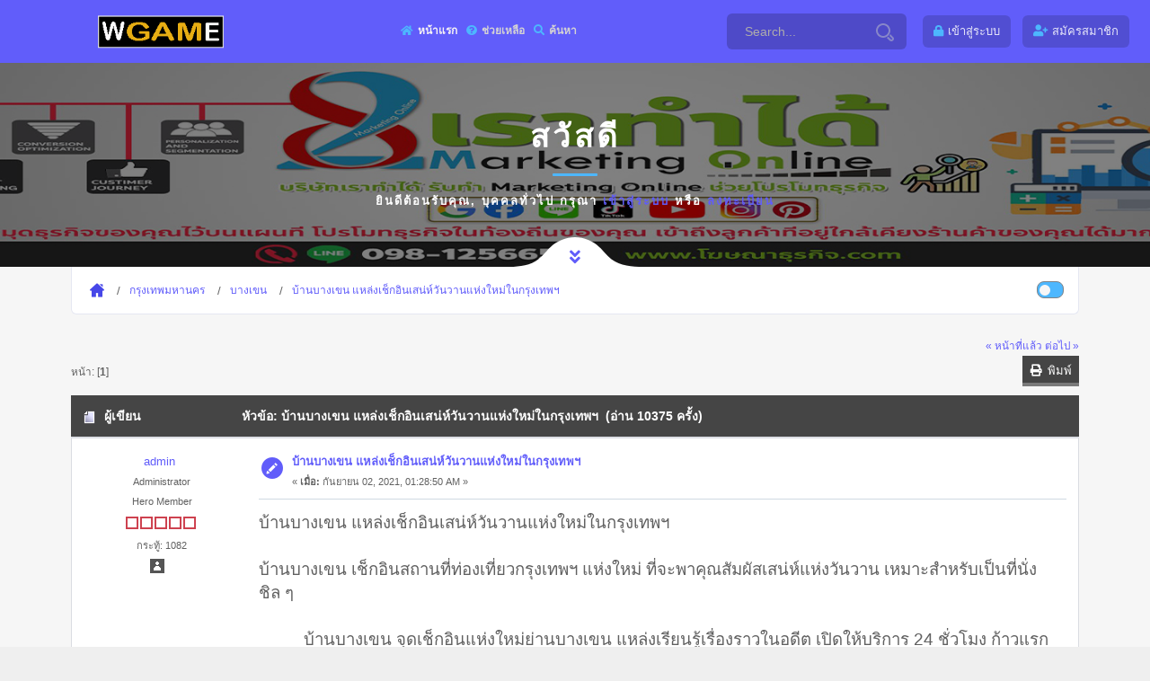

--- FILE ---
content_type: text/html; charset=UTF-8
request_url: https://xn--1-twfr4fvawck5a2fxa3b.com/index.php?topic=824.msg839
body_size: 7678
content:
<!DOCTYPE html>
<html>
<head>
	<meta name="viewport" content="width=device-width, initial-scale=1, maximum-scale=1" />
	<link rel="stylesheet" type="text/css" href="https://xn--1-twfr4fvawck5a2fxa3b.com/Themes/Wgame/css/all.css?fin20" />
	<link rel="stylesheet" href="https://xn--1-twfr4fvawck5a2fxa3b.com/Themes/Wgame/css/responsive.css" />
	<link rel="stylesheet" type="text/css" href="https://xn--1-twfr4fvawck5a2fxa3b.com/Themes/Wgame/css/index.css?fin20" />
	<link rel="stylesheet" type="text/css" href="https://xn--1-twfr4fvawck5a2fxa3b.com/Themes/default/css/webkit.css" />
	<script type="text/javascript" src="https://xn--1-twfr4fvawck5a2fxa3b.com/Themes/Wgame/scripts/popper.min.js"></script>
	<script type="text/javascript" src="https://xn--1-twfr4fvawck5a2fxa3b.com/Themes/Wgame/scripts/jquery.min.js?fin20"></script>
	<script type="text/javascript" src="https://xn--1-twfr4fvawck5a2fxa3b.com/Themes/Wgame/scripts/bootstrap.min.js?fin20"></script>
	<script type="text/javascript" src="https://xn--1-twfr4fvawck5a2fxa3b.com/Themes/default/scripts/script.js?fin20"></script>
	<script type="text/javascript" src="https://xn--1-twfr4fvawck5a2fxa3b.com/Themes/Wgame/scripts/theme.js?fin20"></script>
	<script type="text/javascript"><!-- // --><![CDATA[
		var smf_theme_url = "https://xn--1-twfr4fvawck5a2fxa3b.com/Themes/Wgame";
		var smf_default_theme_url = "https://xn--1-twfr4fvawck5a2fxa3b.com/Themes/default";
		var smf_images_url = "https://xn--1-twfr4fvawck5a2fxa3b.com/Themes/Wgame/images";
		var smf_scripturl = "https://xn--1-twfr4fvawck5a2fxa3b.com/index.php?PHPSESSID=509f9l57491mpg73p8ftug2icv&amp;";
		var smf_iso_case_folding = false;
		var smf_charset = "UTF-8";
		var ajax_notification_text = "กำลังโหลด...";
		var ajax_notification_cancel_text = "ยกเลิก";
	// ]]></script>  
	<meta name="viewport" content="width=device-width, initial-scale=1">
	<meta name="description" content="บ้านบางเขน แหล่งเช็กอินเสน่ห์วันวานแห่งใหม่ในกรุงเทพฯ" />
	<title>บ้านบางเขน แหล่งเช็กอินเสน่ห์วันวานแห่งใหม่ในกรุงเทพฯ</title>
	<style type="text/css">
	@media (min-width: 979px) 
	{
		.container {
			max-width: 90%;
		}
	}
	</style>
	<meta name="robots" content="noindex" />
	<link rel="canonical" href="https://xn--1-twfr4fvawck5a2fxa3b.com/index.php?topic=824.0" />
	<link rel="help" href="https://xn--1-twfr4fvawck5a2fxa3b.com/index.php?PHPSESSID=509f9l57491mpg73p8ftug2icv&amp;action=help" />
	<link rel="search" href="https://xn--1-twfr4fvawck5a2fxa3b.com/index.php?PHPSESSID=509f9l57491mpg73p8ftug2icv&amp;action=search" />
	<link rel="contents" href="https://xn--1-twfr4fvawck5a2fxa3b.com/index.php?PHPSESSID=509f9l57491mpg73p8ftug2icv&amp;" />
	<link rel="alternate" type="application/rss+xml" title="&#3621;&#3591;&#3611;&#3619;&#3632;&#3585;&#3634;&#3624;&#3615;&#3619;&#3637;1 - RSS" href="https://xn--1-twfr4fvawck5a2fxa3b.com/index.php?PHPSESSID=509f9l57491mpg73p8ftug2icv&amp;type=rss;action=.xml" />
	<link rel="prev" href="https://xn--1-twfr4fvawck5a2fxa3b.com/index.php?PHPSESSID=509f9l57491mpg73p8ftug2icv&amp;topic=824.0;prev_next=prev" />
	<link rel="next" href="https://xn--1-twfr4fvawck5a2fxa3b.com/index.php?PHPSESSID=509f9l57491mpg73p8ftug2icv&amp;topic=824.0;prev_next=next" />
	<link rel="index" href="https://xn--1-twfr4fvawck5a2fxa3b.com/index.php?PHPSESSID=509f9l57491mpg73p8ftug2icv&amp;board=212.0" />
</head>
<body>
	<div id="main" style="opacity: 1;">
	<header class="header_a">
		<div class="container">
			<div class="row">
				<div class="col-8 col-md-10 col-lg-9 col-xl-10">
					<div class="header__content">
						<!-- header menu btn -->
						<button class="header__btn" type="button">
							<span></span>
							<span></span>
							<span></span>
						</button>
						<!-- end header menu btn -->

						<!-- header logo -->
						<a class="header__logo" title="&#3621;&#3591;&#3611;&#3619;&#3632;&#3585;&#3634;&#3624;&#3615;&#3619;&#3637;1" href="https://xn--1-twfr4fvawck5a2fxa3b.com/index.php?PHPSESSID=509f9l57491mpg73p8ftug2icv&amp;">
						<img src="https://xn--1-twfr4fvawck5a2fxa3b.com/Themes/Wgame/images/custom/logo.png" alt="&#3621;&#3591;&#3611;&#3619;&#3632;&#3585;&#3634;&#3624;&#3615;&#3619;&#3637;1" title="&#3621;&#3591;&#3611;&#3619;&#3632;&#3585;&#3634;&#3624;&#3615;&#3619;&#3637;1" />
						</a>
						<!-- end header logo -->

						<!-- header nav -->
						
		<ul id="topnav" class="header__nav">
				<li id="button_home">
					<a class="active firstlevel" href="https://xn--1-twfr4fvawck5a2fxa3b.com/index.php?PHPSESSID=509f9l57491mpg73p8ftug2icv&amp;">
						<i class="fa fa-home fa-lg"></i><span class="last firstlevel">หน้าแรก</span>
					</a>
				</li>
				<li id="button_help">
					<a class="firstlevel" href="https://xn--1-twfr4fvawck5a2fxa3b.com/index.php?PHPSESSID=509f9l57491mpg73p8ftug2icv&amp;action=help">
						<i class="fa fa-help fa-lg"></i><span class="firstlevel">ช่วยเหลือ</span>
					</a>
				</li>
				<li id="button_search">
					<a class="firstlevel" href="https://xn--1-twfr4fvawck5a2fxa3b.com/index.php?PHPSESSID=509f9l57491mpg73p8ftug2icv&amp;action=search">
						<i class="fa fa-search fa-lg"></i><span class="firstlevel">ค้นหา</span>
					</a>
				</li>
				<li id="button_login">
					<a class="firstlevel" href="https://xn--1-twfr4fvawck5a2fxa3b.com/index.php?PHPSESSID=509f9l57491mpg73p8ftug2icv&amp;action=login">
						<i class="fa fa-login fa-lg"></i><span class="firstlevel">เข้าสู่ระบบ</span>
					</a>
				</li>
				<li id="button_register">
					<a class="firstlevel" href="https://xn--1-twfr4fvawck5a2fxa3b.com/index.php?PHPSESSID=509f9l57491mpg73p8ftug2icv&amp;action=register">
						<i class="fa fa-register fa-lg"></i><span class="last firstlevel">สมัครสมาชิก</span>
					</a>
				</li>
			</ul>
						<!-- end header nav -->
						<form action="https://xn--1-twfr4fvawck5a2fxa3b.com/index.php?PHPSESSID=509f9l57491mpg73p8ftug2icv&amp;action=search2" method="post" accept-charset="UTF-8" class="header__search">
						<input class="header__search-input" type="text" name="search" value="Search..." onfocus="this.value = '';" onblur="if(this.value=='') this.value='Search...';" />
						<button class="header__search-button" type="submit" name="submit">
            <svg id="svg-magnifying-glass" class="interactive-input-icon icon-magnifying-glass" viewBox="0 0 20 20" preserveAspectRatio="xMinYMin meet">
      <path d="M8,2c3.309,0,6,2.691,6,6s-2.691,6-6,6s-6-2.691-6-6S4.691,2,8,2 M8,0C3.582,0,0,3.582,0,8c0,4.418,3.582,8,8,8c4.418,0,8-3.582,8-8C16,3.582,12.418,0,8,0L8,0z"></path>
      <path d="M19.171,15.168l-3.134-3.134c-0.309,0.613-0.679,1.19-1.113,1.714l2.833,2.834c0.323,0.324,0.323,0.851,0,1.175C17.545,17.969,17.298,18,17.17,18c-0.129,0-0.376-0.031-0.588-0.243l-2.834-2.833c-0.523,0.435-1.101,0.805-1.714,1.113l3.134,3.134C15.721,19.724,16.445,20,17.169,20c0.725,0,1.449-0.276,2.002-0.829C20.276,18.065,20.276,16.273,19.171,15.168z"></path>
    </svg>
							</button>
						<input type="hidden" name="topic" value="824" />
					</form>
					</div>
				</div>

				<div class="col-4 col-md-2 col-lg-3 col-xl-2">
					<div class="header__content header__content--end">

						<div class="header__profile">
		<ul class="top-header-nav">
						<li class="btn-login"><a class="user-panel__item" href="https://xn--1-twfr4fvawck5a2fxa3b.com/index.php?PHPSESSID=509f9l57491mpg73p8ftug2icv&amp;action=login"><i class="fa fa-lock" aria-hidden="true"></i><span class="hidden">เข้าสู่ระบบ</span></a></li>
						<li class="btn-register"><a class="user-panel__item" href="https://xn--1-twfr4fvawck5a2fxa3b.com/index.php?PHPSESSID=509f9l57491mpg73p8ftug2icv&amp;action=register"><i class="fa fa-user-plus" aria-hidden="true"></i><span class="hidden">สมัครสมาชิก</span></a></li>
					</ul>
						</div>
					</div>
				</div>
			</div>
		</div>
	</header>
		<div id="wrapper">
                <!-- content-->
                <div class="contentt">
                    <!--  section  -->
		  <section class="parallax-section single-par" data-scrollax-parent="true">
		  <div class="bg par-elem"></div>
                        <div class="overlay op7"></div>
			<div class="container">
				<div class="p-guest--message">
			<div class="p-guest--message--inner">
				<h1>สวัสดี </h1>
				<span class="section-separator"></span>
				<p>ยินดีต้อนรับคุณ, <b>บุคคลทั่วไป</b> กรุณา <a href="https://xn--1-twfr4fvawck5a2fxa3b.com/index.php?PHPSESSID=509f9l57491mpg73p8ftug2icv&amp;action=login">เข้าสู่ระบบ</a> หรือ <a href="https://xn--1-twfr4fvawck5a2fxa3b.com/index.php?PHPSESSID=509f9l57491mpg73p8ftug2icv&amp;action=register">ลงทะเบียน</a></p>
			</div>
		</div>
				</div>
			<div class="header-sec-link">
                            <a href="#bot" id="scrlBotm" class="custom-scroll-link"><i class="fas fa-angle-double-down"></i></a> 
                        </div>
		 </section>
	<section class="gray-bg no-top-padding-sec" id="sec1">
                        <div class="container">
	<div class="breadcrumbs inline-breadcrumbs fl-wrap block-breadcrumbs">
			
	<div class="navigate_section">
		<ul>
			<li>
				<a href="https://xn--1-twfr4fvawck5a2fxa3b.com/index.php?PHPSESSID=509f9l57491mpg73p8ftug2icv&amp;"><span>&#3621;&#3591;&#3611;&#3619;&#3632;&#3585;&#3634;&#3624;&#3615;&#3619;&#3637;1</span></a>
			</li>
			<li>
				<a href="https://xn--1-twfr4fvawck5a2fxa3b.com/index.php?PHPSESSID=509f9l57491mpg73p8ftug2icv&amp;#c7"><span>กรุงเทพมหานคร</span></a>
			</li>
			<li>
				<a href="https://xn--1-twfr4fvawck5a2fxa3b.com/index.php?PHPSESSID=509f9l57491mpg73p8ftug2icv&amp;board=212.0"><span>บางเขน</span></a>
			</li>
			<li class="last">
				<a href="https://xn--1-twfr4fvawck5a2fxa3b.com/index.php?PHPSESSID=509f9l57491mpg73p8ftug2icv&amp;topic=824.0"><span>บ้านบางเขน แหล่งเช็กอินเสน่ห์วันวานแห่งใหม่ในกรุงเทพฯ</span></a>
			</li>
		</ul>
	</div>
			<ul class="p-nav-opposite">
				<li class="custom-control custom-switch">
            <input type="checkbox" class="custom-control-input" id="darkSwitch">
            <label class="custom-control-label" for="darkSwitch"></label>
          </li>
        </ul>
	</div>
			<div id="board-notice">
			</div>
			<a id="top"></a>
			<a id="msg839"></a><a id="new"></a>
			<div class="pagesection">
				<div class="nextlinks"><a href="https://xn--1-twfr4fvawck5a2fxa3b.com/index.php?PHPSESSID=509f9l57491mpg73p8ftug2icv&amp;topic=824.0;prev_next=prev#new">&laquo; หน้าที่แล้ว</a> <a href="https://xn--1-twfr4fvawck5a2fxa3b.com/index.php?PHPSESSID=509f9l57491mpg73p8ftug2icv&amp;topic=824.0;prev_next=next#new">ต่อไป &raquo;</a></div>
		<div class="buttonlist floatright">
			<ul class="nav nav-pills">
				<li><a class="button_strip_print" href="https://xn--1-twfr4fvawck5a2fxa3b.com/index.php?PHPSESSID=509f9l57491mpg73p8ftug2icv&amp;action=printpage;topic=824.0" rel="new_win nofollow"><i class="fa fa-print fa-fw"></i>&nbsp; <span class="d-none d-sm-block float-right">พิมพ์</span></a></li>
			</ul>
		</div>
				<div class="pagelinks floatleft">หน้า: [<strong>1</strong>] </div>
			</div>
			<div id="forumposts">
				<div class="cat_bar">
					<h3 class="catbg">
						<img src="https://xn--1-twfr4fvawck5a2fxa3b.com/Themes/Wgame/images/topic/normal_post.gif" align="bottom" alt="" />
						<span id="author">ผู้เขียน</span>
						หัวข้อ: บ้านบางเขน แหล่งเช็กอินเสน่ห์วันวานแห่งใหม่ในกรุงเทพฯ &nbsp;(อ่าน 10375 ครั้ง)
					</h3>
				</div>
				<form action="https://xn--1-twfr4fvawck5a2fxa3b.com/index.php?PHPSESSID=509f9l57491mpg73p8ftug2icv&amp;action=quickmod2;topic=824.0" method="post" accept-charset="UTF-8" name="quickModForm" id="quickModForm" style="margin: 0;" onsubmit="return oQuickModify.bInEditMode ? oQuickModify.modifySave('883ef08bf018237ad229d6888d18d5d5', 'e5e5025d') : false">
				<div class="windowbg">
					<span class="topslice"><span></span></span>
					<div class="post_wrapper">
						<div class="poster">
								<a href="https://xn--1-twfr4fvawck5a2fxa3b.com/index.php?PHPSESSID=509f9l57491mpg73p8ftug2icv&amp;action=profile;u=1" title="ดูรายละเอียดของ admin">admin</a>
							</h4>
							<ul class="reset smalltext" id="msg_839_extra_info">
								<li class="membergroup">Administrator</li>
								<li class="postgroup">Hero Member</li>
								<li class="stars"><img src="https://xn--1-twfr4fvawck5a2fxa3b.com/Themes/Wgame/images/staradmin.gif" alt="*" /><img src="https://xn--1-twfr4fvawck5a2fxa3b.com/Themes/Wgame/images/staradmin.gif" alt="*" /><img src="https://xn--1-twfr4fvawck5a2fxa3b.com/Themes/Wgame/images/staradmin.gif" alt="*" /><img src="https://xn--1-twfr4fvawck5a2fxa3b.com/Themes/Wgame/images/staradmin.gif" alt="*" /><img src="https://xn--1-twfr4fvawck5a2fxa3b.com/Themes/Wgame/images/staradmin.gif" alt="*" /></li>
								<li class="postcount">กระทู้: 1082</li>
								<li class="profile">
									<ul>
										<li><a href="https://xn--1-twfr4fvawck5a2fxa3b.com/index.php?PHPSESSID=509f9l57491mpg73p8ftug2icv&amp;action=profile;u=1"><img src="https://xn--1-twfr4fvawck5a2fxa3b.com/Themes/Wgame/images/icons/profile_sm.gif" alt="ดูรายละเอียด" title="ดูรายละเอียด" /></a></li>
									</ul>
								</li>
							</ul>
						</div>
						<div class="postarea">
							<div class="flow_hidden">
								<div class="keyinfo">
									<div class="messageicon">
										<img src="https://xn--1-twfr4fvawck5a2fxa3b.com/Themes/Wgame/images/post/xx.gif" alt="" />
									</div>
									<h5 id="subject_839">
										<a href="https://xn--1-twfr4fvawck5a2fxa3b.com/index.php?PHPSESSID=509f9l57491mpg73p8ftug2icv&amp;topic=824.msg839#msg839" rel="nofollow">บ้านบางเขน แหล่งเช็กอินเสน่ห์วันวานแห่งใหม่ในกรุงเทพฯ</a>
									</h5>
									<div class="smalltext">&#171; <strong> เมื่อ:</strong> กันยายน 02, 2021, 01:28:50 AM &#187;</div>
									<div id="msg_839_quick_mod"></div>
								</div>
							</div>
							<div class="post">
								<div class="inner" id="msg_839"><span style="font-size: 14pt;" class="bbc_size">บ้านบางเขน แหล่งเช็กอินเสน่ห์วันวานแห่งใหม่ในกรุงเทพฯ<br /><br />บ้านบางเขน เช็กอินสถานที่ท่องเที่ยวกรุงเทพฯ แห่งใหม่ ที่จะพาคุณสัมผัสเสน่ห์แห่งวันวาน เหมาะสำหรับเป็นที่นั่งชิล ๆ<br /><br />&nbsp; &nbsp; &nbsp; &nbsp; &nbsp; บ้านบางเขน จุดเช็กอินแห่งใหม่ย่านบางเขน แหล่งเรียนรู้เรื่องราวในอดีต เปิดให้บริการ 24 ชั่วโมง ก้าวแรกเมื่อเดินเข้ามาที่นี่ คุณจะสัมผัสได้ถึงเสน่ห์ของวันวานที่ยังคงมีชีวิตโลดแล่นและไม่จางหายตามกาลเวลา ที่นี่จึงเหมาะเป็นทั้งที่เที่ยวและที่นั่งชิลแห่งใหม่ที่น่าสนใจ ที่สำคัญเพิ่งเปิดให้บริการเมื่อวันที่ 30 มกราคม 2560 วันนี้เราเลยจะพาไปเที่ยวกรุงเทพฯ สำรวจทุกซอกอาณาบริเวณของบ้านบางเขนแห่งนี้ไปด้วยกัน<br /><br />&nbsp; &nbsp; &nbsp; &nbsp; &nbsp; บ้านบางเขน แหล่งที่เช็กอินแฮงก์เอาท์แห่งใหม่ของกรุงเทพฯ อยู่แถวบริเวณย่านบางเขน ตรงข้ามกับกรมทหารราบที่ 11 รักษาพระองค์ และติดกับสวนอาหารบางบัว ความโดดเด่นด้วยลักษณะอาคารตึกไม้ทรงโบราณ ที่มีกลิ่นอายของวันวาน ที่นี่ได้รวบรวมของเก่าสะสมโบราณ ท่ามกลางความร่มรื่นของพื้นที่สีเขียว เหมาะสำหรับการนัดคุยงานและอ่านหนังสือ มีมุมถ่ายรูปเพียบ รวมถึงยังได้ลิ้มลองอาหารจานเด็ดจากทุกท้องถิ่น ขนมหวานและเครื่องดื่มแสนชื่นใจอีกด้วย<br /><br />&nbsp; &nbsp; &nbsp; &nbsp; &nbsp; บ้านบางเขนแบ่งพื้นที่ให้บริการออกเป็น 2 โซนหลัก ๆ คือโซนห้องแอร์<br /><br />&nbsp; &nbsp; &nbsp; &nbsp; &nbsp; และโซนโต๊ะนั่งทานอาหารโซนฟู้ดคอร์ท<br /><br />&nbsp; &nbsp; &nbsp; &nbsp; &nbsp; ซึ่งแต่ละมุมมีมุมถ่ายรูปสวย ๆ อยู่เพียบไปหมด นอกจากนี้ตอนเช้าใครอยู่ใกล้แถวนั้น สามารถแวะไปทานอาหารเช้าได้ ให้บริการตั้งแต่เวลา 05.00-10.00 น. เมนูอาหารเช้า ได้แก่ ไข่กระทะทรงเครื่อง, ไส้กรอกหัวใจไข่ดาว, ออมเล็ตทรงเครื่อง หรือขนมปังไข่ฟู เป็นต้น<br /><br />&nbsp; &nbsp; &nbsp; &nbsp; &nbsp; นอกจากเมนูอาหารเช้าแล้ว ที่นี่ยังมีเมนูอาหารท้องถิ่นอร่อย ๆ ที่จัดมาเสิร์ฟกันถึงที่ ไม่ต้องเดินทางไกลไปต่างจังหวัด ก็มีของอร่อย ๆ ให้ทานอยู่ตรงหน้า เช่น ขนมปังสังขยา ป้าอนงค์ นนทบุรี, ข้าวแกงใต้ นครศรีธรรมราช, ก๋วยเตี๋ยวเรืออยุธยา, ก๋วยเตี๋ยวต้มยำ อ่างทอง หรือหมูสะเต๊ะ สะพานใหม่ เป็นต้น รวมถึงเมนูของหวานและเครื่องดื่มที่มีให้เลือกอีกมากมาย<br /><br />&nbsp; &nbsp; &nbsp; &nbsp; &nbsp; ขาดไม่ได้กับมุมที่นั่งและมุมถ่ายรูปเก๋ ๆ ซึ่งส่วนใหญ่แล้วจะถูกตกแต่งด้วยข้าวของวัตถุโบราณของหายาก เช่น โค้กที่ผลิตเป็นขวดแก้วใบแรกเมื่อปี 1894, Coca Cola Swarovski Limited Edition และบ้านโค้ก เป็นต้น และไม่ว่าจะเดินไปทางไหน ก็ดูเหมือนว่าน่าถ่ายรูปไปเสียทุกมุม แถมทางร้านยังมีห้องให้นักเรียนและนิสิต นักศึกษาได้มาอ่านหนังสือทบทวนบทเรียน ได้ตลอด 24 ชั่วโมงอีกด้วย<br />ใครที่อยากหาที่นั่งชิล ๆ ท่ามกลางเสน่ห์แห่งวันวาน เราแนะนำให้คุณมาที่นี่ ไม่ต้องห่วงเรื่องที่จอดรถ เพราะมีพื้นที่จอดรถอย่างเพียงพอ ที่สำคัญเข้าชมฟรี ! ไม่มีเสียเงิน แล้วคุณจะรู้เลยว่าอดีตไม่เคยจากเราไปไหน หากแต่หลบอยู่ในซอกมุมเล็ก ๆ ของกรุงเทพฯ ณ บ้านบางเขน แห่งนี้นี่เอง สามารถดูรายละเอียดเพิ่มเติมได้ที่ เฟซบุ๊ก บ้านบางเขน โทรศัพท์ 085 921 6666<br /><br />ตั๊กออแกไนท์บางเขน รับงานแสดงละครรำ รำถวายแก้บนตามงานพิธีมงคลต่างๆ&nbsp; <br />รับงานแสดงไทย โขน ละคร ฟ้อน รำ ทุกประเภท งบประมาณตามตกลงและพอใจ<br />รับงานแสดงไทย รำอวยพร รำแก้บน รำหน้าไฟ ผลงานของเรา<br />รำบวงสรวงพญานาคบางเขน<br />นางรำบางเขนเพลงรําถวายพ่อปู่ศรีสุทโธ<br />พิธีรำบวงสรวงพญานาคบางเขน<br />บางเขนรําบวงสรวงพญานาคประวัติ<br />ชุดรําบวงสรวงพญานาคบางเขน<br />รําบวงสรวงพญานาคบางเขน<br />ฟ้อนบูชาพญานาคบางเขน<br />รําบวงสรวงพญานาคบางเขน<br /><br /></span><br /><div style="box-sizing: border-box; font-family: 'Open Sans', Arial, Helvetica, sans-serif; font-size: 13px; background-repeat: no-repeat; color: #999999;"><strong style="background-repeat: no-repeat; font-size: inherit; color: inherit; font-family: inherit; background-color: #e8e9ed;">&nbsp;&nbsp;</strong><span style="background-repeat: no-repeat; font-size: 16px; color: inherit; font-family: inherit; background-color: #e8e9ed;"><span style="background-repeat: no-repeat; font-size: 18px; color: #ff0000; font-family: inherit; background-color: #ccffff;"><strong style="background-repeat: no-repeat; font-size: inherit; color: inherit; font-family: inherit;">ติดต่อสอบถามเรา &nbsp; &nbsp; &nbsp; &nbsp;<br style="background-repeat: no-repeat; color: #333333; font-size: 16px; font-weight: 400; background-color: #ffffff;" /><a href="tel:+66825491969" target="_blank" rel="noopener noreferrer" title="บ้านสไตล์มินิมอล บ้านสไตล์นอร์ดิก แบบบ้านโมเดิร์น" style="background-repeat: no-repeat; font-size: inherit; color: #fb92ac; font-family: inherit; transition: all 0.4s ease-in-out 0s; font-weight: 400; background-color: #ffffff;"><img style="background-repeat: no-repeat; max-width: 100%; height: 163px;" src="https://ga.lnwfile.com/_/ga/_raw/au/xb/r3.gif" alt="" width="492" /></a>&nbsp; &nbsp; &nbsp; &nbsp; &nbsp; &nbsp;&nbsp;</strong></span><br style="background-repeat: no-repeat;" /><a href="https://line.me/R/ti/p/%40pmk3665k" target="_blank" rel="noopener noreferrer" title="บ้านสไตล์มินิมอล บ้านสไตล์นอร์ดิก แบบบ้านโมเดิร์น" style="background-repeat: no-repeat; font-size: inherit; color: #fb92ac; font-family: inherit; transition: all 0.4s ease-in-out 0s;"><img style="background-repeat: no-repeat; max-width: 100%; height: 178px;" src="https://ga.lnwfile.com/_/ga/_raw/z2/y8/4u.gif" alt="" width="493" /></a></span></div>
<a href="http://sacrifice4289.lnwshop.com/" class="bbc_link" target="_blank" rel="noopener noreferrer"><img src="https://cw.lnwfile.com/_/cw/_raw/9r/7t/d4.jpg" alt="" class="bbc_img" /></a></div>
							</div>
						</div>
						<div class="moderatorbar">
							<div class="smalltext modified" id="modified_839">
							</div>
							<div class="smalltext reportlinks">
								<img src="https://xn--1-twfr4fvawck5a2fxa3b.com/Themes/Wgame/images/ip.gif" alt="" />
								บันทึกการเข้า
							</div>
						</div>
					</div>
					<span class="botslice"><span></span></span>
				</div>
				<hr class="post_separator" />
				</form>
			</div>
			<a id="lastPost"></a>
			<div class="pagesection">
				
		<div class="buttonlist floatright">
			<ul class="nav nav-pills">
				<li><a class="button_strip_print" href="https://xn--1-twfr4fvawck5a2fxa3b.com/index.php?PHPSESSID=509f9l57491mpg73p8ftug2icv&amp;action=printpage;topic=824.0" rel="new_win nofollow"><i class="fa fa-print fa-fw"></i>&nbsp; <span class="d-none d-sm-block float-right">พิมพ์</span></a></li>
			</ul>
		</div>
				<div class="pagelinks floatleft">หน้า: [<strong>1</strong>] </div>
				<div class="nextlinks_bottom"><a href="https://xn--1-twfr4fvawck5a2fxa3b.com/index.php?PHPSESSID=509f9l57491mpg73p8ftug2icv&amp;topic=824.0;prev_next=prev#new">&laquo; หน้าที่แล้ว</a> <a href="https://xn--1-twfr4fvawck5a2fxa3b.com/index.php?PHPSESSID=509f9l57491mpg73p8ftug2icv&amp;topic=824.0;prev_next=next#new">ต่อไป &raquo;</a></div>
			</div>
	<div class="navigate_section">
		<ul>
			<li>
				<a href="https://xn--1-twfr4fvawck5a2fxa3b.com/index.php?PHPSESSID=509f9l57491mpg73p8ftug2icv&amp;"><span>&#3621;&#3591;&#3611;&#3619;&#3632;&#3585;&#3634;&#3624;&#3615;&#3619;&#3637;1</span></a>
			</li>
			<li>
				<a href="https://xn--1-twfr4fvawck5a2fxa3b.com/index.php?PHPSESSID=509f9l57491mpg73p8ftug2icv&amp;#c7"><span>กรุงเทพมหานคร</span></a>
			</li>
			<li>
				<a href="https://xn--1-twfr4fvawck5a2fxa3b.com/index.php?PHPSESSID=509f9l57491mpg73p8ftug2icv&amp;board=212.0"><span>บางเขน</span></a>
			</li>
			<li class="last">
				<a href="https://xn--1-twfr4fvawck5a2fxa3b.com/index.php?PHPSESSID=509f9l57491mpg73p8ftug2icv&amp;topic=824.0"><span>บ้านบางเขน แหล่งเช็กอินเสน่ห์วันวานแห่งใหม่ในกรุงเทพฯ</span></a>
			</li>
		</ul>
	</div>
			<div id="moderationbuttons"></div>
			<div class="plainbox" id="display_jump_to">&nbsp;</div>
		<br class="clear" />
				<script type="text/javascript" src="https://xn--1-twfr4fvawck5a2fxa3b.com/Themes/default/scripts/topic.js"></script>
				<script type="text/javascript"><!-- // --><![CDATA[
					var oQuickReply = new QuickReply({
						bDefaultCollapsed: true,
						iTopicId: 824,
						iStart: 0,
						sScriptUrl: smf_scripturl,
						sImagesUrl: "https://xn--1-twfr4fvawck5a2fxa3b.com/Themes/Wgame/images",
						sContainerId: "quickReplyOptions",
						sImageId: "quickReplyExpand",
						sImageCollapsed: "collapse.gif",
						sImageExpanded: "expand.gif",
						sJumpAnchor: "quickreply"
					});
					if ('XMLHttpRequest' in window)
					{
						var oQuickModify = new QuickModify({
							sScriptUrl: smf_scripturl,
							bShowModify: true,
							iTopicId: 824,
							sTemplateBodyEdit: '\n\t\t\t\t\t\t\t\t<div id="quick_edit_body_container" style="width: 90%">\n\t\t\t\t\t\t\t\t\t<div id="error_box" style="padding: 4px;" class="error"><' + '/div>\n\t\t\t\t\t\t\t\t\t<textarea class="editor" name="message" rows="12" style="width: 100%; margin-bottom: 10px;" tabindex="1">%body%<' + '/textarea><br />\n\t\t\t\t\t\t\t\t\t<input type="hidden" name="e5e5025d" value="883ef08bf018237ad229d6888d18d5d5" />\n\t\t\t\t\t\t\t\t\t<input type="hidden" name="topic" value="824" />\n\t\t\t\t\t\t\t\t\t<input type="hidden" name="msg" value="%msg_id%" />\n\t\t\t\t\t\t\t\t\t<div class="righttext">\n\t\t\t\t\t\t\t\t\t\t<input type="submit" name="post" value="บันทึก" tabindex="2" onclick="return oQuickModify.modifySave(\'883ef08bf018237ad229d6888d18d5d5\', \'e5e5025d\');" accesskey="s" class="button_submit" />&nbsp;&nbsp;<input type="submit" name="cancel" value="ยกเลิก" tabindex="3" onclick="return oQuickModify.modifyCancel();" class="button_submit" />\n\t\t\t\t\t\t\t\t\t<' + '/div>\n\t\t\t\t\t\t\t\t<' + '/div>',
							sTemplateSubjectEdit: '<input type="text" style="width: 90%;" name="subject" value="%subject%" size="80" maxlength="80" tabindex="4" class="input_text" />',
							sTemplateBodyNormal: '%body%',
							sTemplateSubjectNormal: '<a hr'+'ef="https://xn--1-twfr4fvawck5a2fxa3b.com/index.php?PHPSESSID=509f9l57491mpg73p8ftug2icv&amp;'+'?topic=824.msg%msg_id%#msg%msg_id%" rel="nofollow">%subject%<' + '/a>',
							sTemplateTopSubject: 'หัวข้อ: %subject% &nbsp;(อ่าน 10375 ครั้ง)',
							sErrorBorderStyle: '1px solid red'
						});

						aJumpTo[aJumpTo.length] = new JumpTo({
							sContainerId: "display_jump_to",
							sJumpToTemplate: "<label class=\"smalltext\" for=\"%select_id%\">กระโดดไป:<" + "/label> %dropdown_list%",
							iCurBoardId: 212,
							iCurBoardChildLevel: 0,
							sCurBoardName: "บางเขน",
							sBoardChildLevelIndicator: "==",
							sBoardPrefix: "=> ",
							sCatSeparator: "-----------------------------",
							sCatPrefix: "",
							sGoButtonLabel: "go"
						});

						aIconLists[aIconLists.length] = new IconList({
							sBackReference: "aIconLists[" + aIconLists.length + "]",
							sIconIdPrefix: "msg_icon_",
							sScriptUrl: smf_scripturl,
							bShowModify: true,
							iBoardId: 212,
							iTopicId: 824,
							sSessionId: "883ef08bf018237ad229d6888d18d5d5",
							sSessionVar: "e5e5025d",
							sLabelIconList: "Message Icon",
							sBoxBackground: "transparent",
							sBoxBackgroundHover: "#ffffff",
							iBoxBorderWidthHover: 1,
							sBoxBorderColorHover: "#adadad" ,
							sContainerBackground: "#ffffff",
							sContainerBorder: "1px solid #adadad",
							sItemBorder: "1px solid #ffffff",
							sItemBorderHover: "1px dotted gray",
							sItemBackground: "transparent",
							sItemBackgroundHover: "#e0e0f0"
						});
					}
				// ]]></script>
	</div>
   </section>
   <div class="limit-box fl-wrap"></div>
</div>
	</div>
	<footer class="main-footer fl-wrap">
		<div class="container">		
					
			<span class="smalltext" style="display: inline; visibility: visible; font-family: Verdana, Arial, sans-serif;"><a href="https://xn--1-twfr4fvawck5a2fxa3b.com/index.php?PHPSESSID=509f9l57491mpg73p8ftug2icv&amp;action=credits" title="Simple Machines Forum" target="_blank" class="new_win">SMF 2.0.18</a> |
 <a href="http://www.simplemachines.org/about/smf/license.php" title="License" target="_blank" class="new_win">SMF &copy; 2016</a>, <a href="http://www.simplemachines.org" title="Simple Machines" target="_blank" class="new_win">Simple Machines</a>
			</span> | <span>Design by <a href="https://webtiryaki.com" target="_blank">webtiryaki</a></span>
		</div>
	</footer></div>
	<a href="#" class="to-top backtop"><i class="fas fa-caret-up"></i></a>
</body></html>